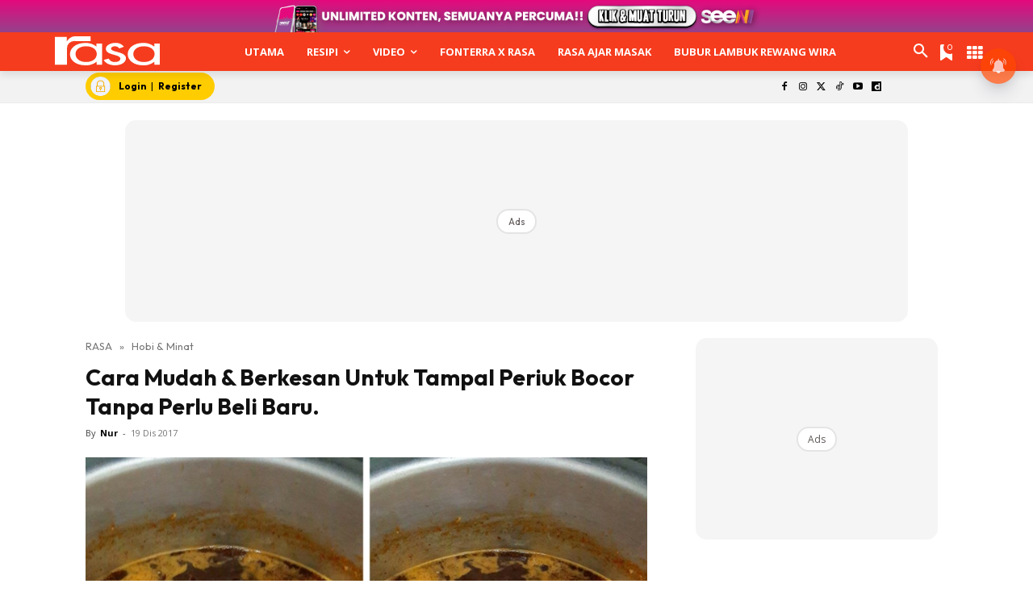

--- FILE ---
content_type: text/html; charset=utf-8
request_url: https://www.google.com/recaptcha/api2/aframe
body_size: 184
content:
<!DOCTYPE HTML><html><head><meta http-equiv="content-type" content="text/html; charset=UTF-8"></head><body><script nonce="4uOUmZG5oQMfvaM6MJMRYw">/** Anti-fraud and anti-abuse applications only. See google.com/recaptcha */ try{var clients={'sodar':'https://pagead2.googlesyndication.com/pagead/sodar?'};window.addEventListener("message",function(a){try{if(a.source===window.parent){var b=JSON.parse(a.data);var c=clients[b['id']];if(c){var d=document.createElement('img');d.src=c+b['params']+'&rc='+(localStorage.getItem("rc::a")?sessionStorage.getItem("rc::b"):"");window.document.body.appendChild(d);sessionStorage.setItem("rc::e",parseInt(sessionStorage.getItem("rc::e")||0)+1);localStorage.setItem("rc::h",'1769551806432');}}}catch(b){}});window.parent.postMessage("_grecaptcha_ready", "*");}catch(b){}</script></body></html>

--- FILE ---
content_type: application/javascript; charset=utf-8
request_url: https://fundingchoicesmessages.google.com/f/AGSKWxUY2hai2M8eMrpLkmZpXq-LEzCb4DSaZslCnHMhGfeGlGrs4B-SEHJ8zY8ciVCqfyFlQhbnYSn4DcxWvHYhxNK4dBskt0QqUWClx-Cxz7sHdyRQvXCbbckJ4f3y-NXIo3R0BvOs5w==?fccs=W251bGwsbnVsbCxudWxsLG51bGwsbnVsbCxudWxsLFsxNzY5NTUxODAxLDk0OTAwMDAwMF0sbnVsbCxudWxsLG51bGwsW251bGwsWzddXSwiaHR0cHM6Ly93d3cucmFzYS5teS9jYXJhLW11ZGFoLWJlcmtlc2FuLXVudHVrLXRhbXBhbC1wZXJpdWstYm9jb3ItdGFucGEtcGVybHUtYmVsaS1wZXJpdWstYmFydS8iLG51bGwsW1s4LCJrNjFQQmptazZPMCJdLFs5LCJlbi1VUyJdLFsxOSwiMiJdLFsxNywiWzBdIl0sWzI0LCIiXSxbMjksImZhbHNlIl1dXQ
body_size: -214
content:
if (typeof __googlefc.fcKernelManager.run === 'function') {"use strict";this.default_ContributorServingResponseClientJs=this.default_ContributorServingResponseClientJs||{};(function(_){var window=this;
try{
var QH=function(a){this.A=_.t(a)};_.u(QH,_.J);var RH=_.ed(QH);var SH=function(a,b,c){this.B=a;this.params=b;this.j=c;this.l=_.F(this.params,4);this.o=new _.dh(this.B.document,_.O(this.params,3),new _.Qg(_.Qk(this.j)))};SH.prototype.run=function(){if(_.P(this.params,10)){var a=this.o;var b=_.eh(a);b=_.Od(b,4);_.ih(a,b)}a=_.Rk(this.j)?_.be(_.Rk(this.j)):new _.de;_.ee(a,9);_.F(a,4)!==1&&_.G(a,4,this.l===2||this.l===3?1:2);_.Fg(this.params,5)&&(b=_.O(this.params,5),_.hg(a,6,b));return a};var TH=function(){};TH.prototype.run=function(a,b){var c,d;return _.v(function(e){c=RH(b);d=(new SH(a,c,_.A(c,_.Pk,2))).run();return e.return({ia:_.L(d)})})};_.Tk(8,new TH);
}catch(e){_._DumpException(e)}
}).call(this,this.default_ContributorServingResponseClientJs);
// Google Inc.

//# sourceURL=/_/mss/boq-content-ads-contributor/_/js/k=boq-content-ads-contributor.ContributorServingResponseClientJs.en_US.k61PBjmk6O0.es5.O/d=1/exm=kernel_loader,loader_js_executable/ed=1/rs=AJlcJMztj-kAdg6DB63MlSG3pP52LjSptg/m=web_iab_tcf_v2_signal_executable
__googlefc.fcKernelManager.run('\x5b\x5b\x5b8,\x22\x5bnull,\x5b\x5bnull,null,null,\\\x22https:\/\/fundingchoicesmessages.google.com\/f\/AGSKWxWHOC4rHQv_ZgMEoBCUEfap2GXYXvo0r_aPCcEldy6XZvC_hy0MmGPg6dDg4bKZSLQi33cICfIYKVJeUz_iWdkpGBvZvlT2wDYr9vxa1LCBDHe0nK_7FGZOpO3KT7iRWRrBCJRJaw\\\\u003d\\\\u003d\\\x22\x5d,null,null,\x5bnull,null,null,\\\x22https:\/\/fundingchoicesmessages.google.com\/el\/AGSKWxUDnqvOC-Gns3NM0Q2L5kcMswDG1yBeuDbYh0p-H2iKuMTXm71OEEskSJ_4yWPiggSIPrp0FYD8D3cBEr2nrY2iD4ZtoiDGzMmRWCCsP2ROWKHZMfCljXKXnXJWu3DCIvYjtXX1xw\\\\u003d\\\\u003d\\\x22\x5d,null,\x5bnull,\x5b7\x5d\x5d\x5d,\\\x22rasa.my\\\x22,1,\\\x22en\\\x22,null,null,null,null,1\x5d\x22\x5d\x5d,\x5bnull,null,null,\x22https:\/\/fundingchoicesmessages.google.com\/f\/AGSKWxUc8OmDCi8CP3iSuH4gOkMSFOHXXGL-3pvXjF_jPwa1yxuoBiNGqzR3e30JDvluEYvfYKVuOlwGFQPNoWq-b9uF50gHxvZU30i61EwEbdWGxfiDjz7HfUS7m2G41js5PKbfeDganw\\u003d\\u003d\x22\x5d\x5d');}

--- FILE ---
content_type: application/javascript; charset=utf-8
request_url: https://fundingchoicesmessages.google.com/f/AGSKWxX-xWA_JRvnjl7PuSHfgYQNcG6Y46DuJFWTeg_1d-FrK8CMRbWJY6hiX9QbiLo4iBu74Y6goJnCPla10KodGKEHvnRAYliezorYYpm-gz0eMwh-CgpYyoMypVl1UjvR7Rj-2Lmt6ujG0VA8vL8BhJHSdb1tvPnk5qXrOXB1cbgxSSV6IsSHUOHm1_wQ/_/ppd_ads./slider_ad./getfeaturedadsforshow./delivery/avw./n4403ad.
body_size: -1286
content:
window['f45273bd-08cf-491b-bc8e-75343ddf9cb0'] = true;